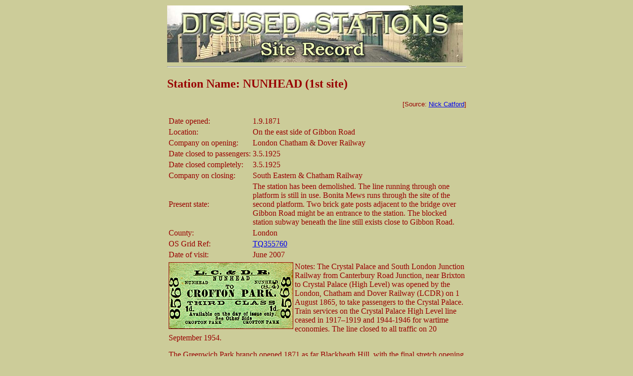

--- FILE ---
content_type: text/html
request_url: http://www.disused-stations.org.uk/n/nunhead/
body_size: 5247
content:
<!DOCTYPE HTML PUBLIC "-//W3C//DTD HTML 3.2//EN">
<HTML>


<HEAD>
<TITLE>Disused Stations: Nunhead Station</TITLE>
<META http-equiv="Content-Type" content="text/html; charset=iso-8859-1"></HEAD>
<META  HTTP-EQUIV="imagetoolbar"  CONTENT="no">
<script language="JavaScript1.2">
//Disable select-text script (IE4+, NS6+)- By Andy Scott
//Visit <http://www.dynamicdrive.com> for this script
function disableselect(e){
return false
}
function reEnable(){
return true
}
//if IE4+
document.onselectstart=new Function ("return false")
//if NS6
if (window.sidebar){
document.onmousedown=disableselect
document.onclick=reEnable
}
</script>
<SCRIPT LANGUAGE="JavaScript1.1">
<!-- Original:  Martin Webb (martin@irt.org) -->
<!-- The JavaScript Source!! http://javascript.internet.com -->
<!-- Begin
function right(e) {
if (navigator.appName == 'Netscape' &&
(e.which == 3 || e.which == 2))
return false;
else if (navigator.appName == 'Microsoft Internet Explorer' &&
(event.button == 2 || event.button == 3)) {
alert("WARNING! THIS IMAGE IS PROTECTED UNDER THE COPYRIGHT LAWS APPLICABLE TO YOUR LOCATION AND COUNTRY; IT IS AN OFFENCE UNDER UK LAW TO COPY THIS IMAGE. THIS IMAGE IS THE PROPERTY OF EITHER JOHN ALSOP OR NICK CATFORD.");
return false;
}
return true;
}
document.onmousedown=right;
document.onmouseup=right;
if (document.layers) window.captureEvents(Event.MOUSEDOWN);
if (document.layers) window.captureEvents(Event.MOUSEUP);
window.onmousedown=right;
window.onmouseup=right;
//  End -->
</script>
</HEAD>
<BODY bgcolor="#CCCC99" text="#990000">
<CENTER>
  <TABLE width=608>
    <TR> <TD width="600"><img src="/graphics/Disused-Stations-Site-Recor.jpg" width="598" height="115">
      <HR>
        <H2>Station Name: NUNHEAD (1st site) </H2>
        <div align=right><font face="Helvetica,Arial,sans-serif" size=-1>[Source: <a href="../../contributors.shtml">Nick Catford</a>]<br>
          <br>
          </font>
          <div align=right></div>
          <table width="100%" border="0">
            <tr>
              <td width="28%">Date opened:</td>
              <td width="72%">1.9.1871</td>
            </tr>
            <tr>
              <td>Location:</td>
              <td>On the east side of Gibbon Road </td>
            </tr>
            <tr>
              <td>Company on opening:</td>
              <td>London Chatham &amp; Dover Railway</td>
            </tr>
            <tr>
              <td>Date closed to passengers:</td>
              <td>3.5.1925</td>
            </tr>
            <tr>
              <td>Date closed completely:</td>
              <td>3.5.1925</td>
            </tr>
            <tr>
              <td>Company on closing:</td>
              <td>South Eastern &amp; Chatham Railway</td>
            </tr>
            <tr>
              <td height="21">Present state:</td>
              <td height="21">The station has been demolished. The line running through one platform is still in use. Bonita Mews runs through the site of the second platform. Two brick gate posts adjacent to the bridge over Gibbon Road might be an entrance to the station. The blocked station subway beneath the line still exists close to Gibbon Road. </td>
            </tr>
            <tr>
              <td height="20">County:</td>
              <td height="20">London</td>
            </tr>
            <tr>
              <td>OS Grid Ref:</td>
              <td><a href="http://www.streetmap.co.uk/newmap.srf?x=535505&y=175985&z=0&sv=535505,175985&st=4&mapp=newmap.srf&searchp=newsearch.srf" target="_blank">TQ355760</a></td>
            </tr>
            <tr>
              <td>Date of visit:</td>
              <td>June 2007 </td>
            </tr>
          </table>
          <table width="603" border="0">
            <tr>
              <td width="597"><p align="left"><img src="ticket4.gif" width="250" height="133" border="1" align="left">Notes: The Crystal Palace and South London Junction Railway from Canterbury Road Junction, near Brixton to Crystal Palace (High Level) was opened by the London, Chatham and Dover Railway (LCDR) on 1 August 1865, to take passengers to the Crystal Palace. Train services on the Crystal Palace High Level line ceased in 1917&ndash;1919 and 1944-1946 for wartime economies. The line closed to all traffic on 20 September 1954.</p>
                <p align="left">The Greenwich Park branch opened 1871 as far Blackheath Hill, with the final stretch opening in 1888. It closed on 1 January 1917 for wartime economies. The Catford Loop line opened on 1 July 1892, giving a second route out of London for the LCDR, and Nunhead became a three-way junction.</p>
              <p align="left"><img src="ticket5.gif" width="250" height="133" border="1" align="right">In 1925 the lines were electrified, and a new station at Nunhead was built on the London side of the original site. In 1929 the Greenwich Park branch was reopened as far as the site of Lewisham Road where a new connecting line to Lewisham enabled cross-London freight trains to be re-routed to Hither Green. The line was electrified in 1935 for peak hour passenger trains. There is now frequent service of passenger trains.<br>
                <br>
              Tickets from <a href="../../contributors.shtml">Michael Stewart</a> </p>
              <table width="599" border="0">
                <tr>
                  <td><div align="center"><img src="ticket6.gif" width="250" height="132" border="1"></div></td>
                  <td><div align="center"><img src="ticket3.gif" width="250" height="131" border="1"></div></td>
                </tr>
              </table>
              <p align="center"><font size="+2">To see  stations on the Greenwich Park branch click on the station name: <a href="../../g/greenwich_park/index.shtml">Greenwich Park</a>, <a href="../../b/blackheath_hill/index.shtml">Blackheath Hill</a>, <a href="../../l/lewisham_road/index.shtml">Lewisham Road</a>&nbsp;&amp; <a href="../../n/nunhead/index.shtml">Nunhead</a></font></p>              
              <p align="center"><font size="+2">To see stations on the Crystal Palace High Level branch click on the station name: <a href="../../h/honor_oak/index.shtml">Honor Oak</a>, <a href="../../l/lordship_lane/index.shtml">Lordship Lane</a> &amp; <a href="../../u/upper_sydenham/index.shtml">Upper Sydenham</a> &amp; <a href="../../c/crystal_palace_high_level/index.shtml">Crystyal Palace High Level</a> </font></p></td>
            </tr>
          </table>
          <p align="right"><img src="nunhead(c1910)old5a.jpg" width="598" height="368" border="1"><font face="Helvetica,Arial,sans-serif" size=-1><i>Nunhead station street level entrance on Gibbon Road c1910<br>
Photo received from James Fribbins</i></font></p>
        </div>
        <div align=right><img src="map.gif" width="598" height="494" border="1"><br>
          <br>
          <div align=right><img src="1895map.gif" width="598" height="452" border="1"></div>
          <div align=right><font face="Helvetica,Arial,sans-serif" size=-1><i>1895 1:1056 OS map shows the layout of the first Nunhead station which had two island platforms with steps up from an entrance on Gibson Road. Thewre is a signal box at the east end of the southern island, this controlled the junction with the Crystal Palace branch. Click <strong><a href="index1.shtml">here</a></strong> for a larger version<br> 
          of this map.<br>
          <br>
          <img src="nunhead_old2.jpg" width="598" height="386" border="1"> </i></font>
            <div align=right><font face="Helvetica,Arial,sans-serif" size=-1><i>Looking north from the north end of Ivydale Road over Nunhead station towards Telegraph Hill in Deptford c1905. Horse buses were reaching the end of their effective life by 1900. From 1870 they had been superceded in volume, comfort and speed by horse trams and this service in turn was soon to be electrified. Thomas Tilling, who had his office and depot in Peckham, was one of the main bus operators in London and still exists today as a coach operator.<br>
              </i></font>
                <div align=right>
                  <div align=right></div>
                </div>
            </div>
          <font face="Helvetica,Arial,sans-serif" size=-1><i>            </i></font></div>
        </div>
        <div align="right"><div align=right><br>
            <div align=right><img src="nunhead_old(1921alsop)3a.jpg" width="598" height="370" border="1"></div>
            <div align=right><font face="Helvetica,Arial,sans-serif" size=-1><i>Nunhead station looking west in 1921<br>
              Copyright photo from <a href="/contributors.shtml">John Alsop</a> collection</i></font><br>
              <br>
          </div>
            </div>
        </div>
        <img src="nunhead_old3.jpg" width="598" height="437" border="1">
        <div align=right><font face="Helvetica,Arial,sans-serif" size=-1><i>Nunhead station is seen from the Greenwich Park branch, which at the time remained in use for access to the ex-GNR coal depot at Brockley Lane. The presence of the electrical sub-station (left) and new passenger station (in the distance), but the old LC&amp;DR signal box, suggest that the photo was taken in 1925 when electric trains commenced operation, initially just between Nunhead and Crystal Palace HL. A new SR-built signal box replaced the old ex-LC&amp;DR one in 1925 and may well have followed rebuilding of the station.<br>
          Photo 
                from Duncan Chandler collection from his <a href="https://www.flickr.com/photos/29644579@N07/" target="_blank">Flickr photostream</a><br>
          </i></font>
          <div align=right>
            <div align=right><br>
                <img src="nunhead_old1.jpg" width="598" height="367" border="1"> </div>
          </div>
          <div align=right><font face="Helvetica,Arial,sans-serif" size=-1><i>Nunhead station looking east</i></font></div>
          <font face="Helvetica,Arial,sans-serif" size=-1><i><br>
          <img src="nunhead1a.jpg" width="598" height="455" border="1">          </i></font> 
          <div align=right><font face="Helvetica,Arial,sans-serif" size=-1><i>Looking east towards the site of the first Nunhead Station in June 2006. The station was sited beyond the bridge where the line comes out of the curve. Seen from the second Nunhead Station.<br></i></font>
            <div align=right>
              <div align=right>
                <div align=right>
                  <div align="right">
                    <div align=right><font face="Helvetica,Arial,sans-serif" size=-1><i>Photo by <a href="../../contributors.shtml">Nick Catford</a><br>
                    </i></font> </div>
                    <div align="right"></div>
                  </div>
                </div>
              </div>
            </div>
            <div align=right>
              <div align="right">
                <div align=right></div>
              </div>
              <div align="right">
                <div align="right">
                  <div align="right">
                    <div align="right">
                      <div align="right">
                        <div align="right"></div>
                        <div align=right><font face="Helvetica,Arial,sans-serif" size=-1><i><br>
                          <img src="nunhead3.jpg" width="598" height="446" border="1">
                        </i></font>            </div>
                      </div>
                    </div>
                  </div>
                </div>
              </div>
            </div>
            <div align=right><font face="Helvetica,Arial,sans-serif" size=-1><i>Looking west at the site of Nunhead  Station in June 2007. One platform was sited where the road now runs, the other platform was behind the fence on the right.<br></i></font>
              <div align=right>
                <div align=right>
                  <div align=right>
                    <div align="right">
                      <div align=right><font face="Helvetica,Arial,sans-serif" size=-1><i>Photo by <a href="../../contributors.shtml">Nick Catford<br>
                      </a><br>
                      </i></font> </div>
                      <div align="right"></div>
                    </div>
                  </div>
                </div>
              </div>
              <div align=right>
                <div align="right">
                  <div align=right></div>
                </div>
                <div align="right">
                  <div align="right">
                    <div align="right">
                      <div align="right">
                        <div align="right">
                          <div align="right"></div>
                          <div align=right><font face="Helvetica,Arial,sans-serif" size=-1></font></div>
                        </div>
                      </div>
                    </div>
                  </div>
                </div>
              </div>
              <div align=right>
                <div align=right><img src="nunhead2.jpg" width="598" height="456" border="1"> </div>
              </div>
              <div align=right><font face="Helvetica,Arial,sans-serif" size=-1><i>The two blue gate posts to the right of the bridge might be an original<br>
                entrance to Nunhead Station (June 2007). Although the booking office was on the other side of the bridge, there was anb entrance on this side as shown on the map above.<br>
              </i></font>
                <div align=right>
                  <div align=right>
                    <div align=right>
                      <div align="right">
                        <div align=right><font face="Helvetica,Arial,sans-serif" size=-1><i>Photo by <a href="../../contributors.shtml">Nick Catford</a><br>
                        </i></font> </div>
                        <div align="right"></div>
                      </div>
                    </div>
                  </div>
                </div>
                <div align=right>
                  <div align="right">
                    <div align=right></div>
                  </div>
                  <div align="right">
                    <div align="right">
                      <div align="right">
                        <div align="right">
                          <div align="right">
                            <div align="right"></div>
                            <div align=right><font face="Helvetica,Arial,sans-serif" size=-1></font></div>
                          </div>
                        </div>
                      </div>
                    </div>
                  </div>
                </div>
                <font face="Helvetica,Arial,sans-serif" size=-1><i><br>
                              </i></font> </div>
              <div align="right">
                <div align=right>
                  <div align=right><img src="nunhead4.jpg" width="598" height="399" border="1"> </div>
                </div>
                <div align=right><font face="Helvetica,Arial,sans-serif" size=-1><i>There is a blocked subway under the road at the west end of Nunhead station (June 2007). The subway is shown on the map above.<br>
                  Photo by <a href="../../contributors.shtml">Nick Catford</a><br>
                </i></font> </div>
                <div align="right"></div>
              </div>
            </div>
          </div>
        </div>
        <div align=right>
<div align="right">
            <div align=right></div>
          </div>
          <div align="right"> 
            <div align="right"> 
              <div align="right"> 
                <div align="right"> 
                  <div align="right"> 
                    <div align="right"></div>
                    <div align=right><font face="Helvetica,Arial,sans-serif" size=-1><br>
                      </font> 
                      <table width="100%" border="0">
                        <tr> 
                          <td width="72%" height="141"><img src="../../graphics/photo_request.gif" width="298" height="114" border="4" usemap="#Map"> 
                            <map name="Map"> 
                              <area shape="rect" coords="0,-3,327,146" href="mailto:nick@catford.info">
                            </map>                          </td>
                          <td width="28%" height="141"> 
                            <div align="right"> 
                              <p>&nbsp;</p>
                              <p>&nbsp;</p>
                              <p>&nbsp;</p>
                              <p><font face="Helvetica,Arial,sans-serif" size=-1>[Source: 
                                <a href="../../contributors.shtml">Nick Catford</a>]</font></p>
                            </div>                          </td>
                        </tr>
                      </table>
                    </div>
                  </div>
                </div>
              </div>
            </div>
          </div>
        </div>
            
        <div align="right"><div align="right"><div align="right"><div align="right"><div align="right"></div>
              </div>
              
            </div>
            </div>
        </div>
        <HR> 
<A href="/"><img src="/graphics/train_bw.gif" width="75" height="56" border="0">Home Page</A> <HR> <TABLE width="100%" border="0"> <TR> <TD width="65%"><FONT size="-1"><I>Last 
updated: Friday, 09-Dec-2022 19:00:13 CET </I></FONT></TD><TD width="35%"> 
              <DIV align="right"><FONT size=-1>&copy; 1998-2017 <I>Disused Stations</I></FONT>              </DIV>
            </TD></TR> </TABLE></TD></TR> 
</TABLE>
</CENTER> 
</BODY>
</HTML>
